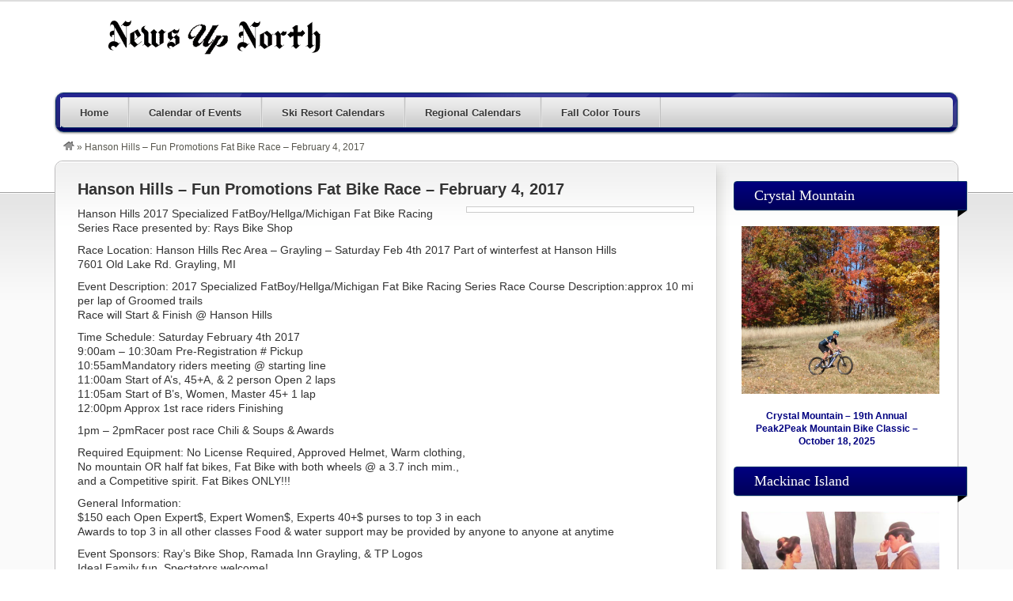

--- FILE ---
content_type: text/html; charset=UTF-8
request_url: http://www.newsupnorth.com/hanson-hills-fun-promotions-fat-bike-race/
body_size: 29867
content:
<!DOCTYPE html>
<!--[if lt IE 7 ]> <html class="ie6" lang="en-US"> <![endif]-->
<!--[if IE 7 ]>    <html class="ie7" lang="en-US"> <![endif]-->
<!--[if IE 8 ]>    <html class="ie8" lang="en-US"> <![endif]-->
<!--[if IE 9 ]>    <html class="ie9" lang="en-US"> <![endif]-->
<!--[if (gt IE 9)|!(IE)]><!--> <html lang="en-US"> <!--<![endif]-->
<head>
	<meta charset="UTF-8" />

	<title>  Hanson Hills &#8211; Fun Promotions Fat Bike Race &#8211; February 4, 2017 - News Up North, Michigan</title>

	<link rel="profile" href="http://gmpg.org/xfn/11" />
	<link rel="pingback" href="http://www.newsupnorth.com/xmlrpc.php" />

	<meta http-equiv="X-UA-Compatible" content="IE=edge,chrome=1">
	<meta name="viewport" content="width=device-width, initial-scale=1.0" />

	<link rel='dns-prefetch' href='//maxcdn.bootstrapcdn.com' />
<link rel='dns-prefetch' href='//s.w.org' />
<link rel="alternate" type="application/rss+xml" title="News Up North &raquo; Feed" href="http://www.newsupnorth.com/feed/" />
<link rel="alternate" type="application/rss+xml" title="News Up North &raquo; Comments Feed" href="http://www.newsupnorth.com/comments/feed/" />
		<script type="text/javascript">
			window._wpemojiSettings = {"baseUrl":"https:\/\/s.w.org\/images\/core\/emoji\/13.0.0\/72x72\/","ext":".png","svgUrl":"https:\/\/s.w.org\/images\/core\/emoji\/13.0.0\/svg\/","svgExt":".svg","source":{"concatemoji":"http:\/\/www.newsupnorth.com\/wp-includes\/js\/wp-emoji-release.min.js?ver=5.5.17"}};
			!function(e,a,t){var n,r,o,i=a.createElement("canvas"),p=i.getContext&&i.getContext("2d");function s(e,t){var a=String.fromCharCode;p.clearRect(0,0,i.width,i.height),p.fillText(a.apply(this,e),0,0);e=i.toDataURL();return p.clearRect(0,0,i.width,i.height),p.fillText(a.apply(this,t),0,0),e===i.toDataURL()}function c(e){var t=a.createElement("script");t.src=e,t.defer=t.type="text/javascript",a.getElementsByTagName("head")[0].appendChild(t)}for(o=Array("flag","emoji"),t.supports={everything:!0,everythingExceptFlag:!0},r=0;r<o.length;r++)t.supports[o[r]]=function(e){if(!p||!p.fillText)return!1;switch(p.textBaseline="top",p.font="600 32px Arial",e){case"flag":return s([127987,65039,8205,9895,65039],[127987,65039,8203,9895,65039])?!1:!s([55356,56826,55356,56819],[55356,56826,8203,55356,56819])&&!s([55356,57332,56128,56423,56128,56418,56128,56421,56128,56430,56128,56423,56128,56447],[55356,57332,8203,56128,56423,8203,56128,56418,8203,56128,56421,8203,56128,56430,8203,56128,56423,8203,56128,56447]);case"emoji":return!s([55357,56424,8205,55356,57212],[55357,56424,8203,55356,57212])}return!1}(o[r]),t.supports.everything=t.supports.everything&&t.supports[o[r]],"flag"!==o[r]&&(t.supports.everythingExceptFlag=t.supports.everythingExceptFlag&&t.supports[o[r]]);t.supports.everythingExceptFlag=t.supports.everythingExceptFlag&&!t.supports.flag,t.DOMReady=!1,t.readyCallback=function(){t.DOMReady=!0},t.supports.everything||(n=function(){t.readyCallback()},a.addEventListener?(a.addEventListener("DOMContentLoaded",n,!1),e.addEventListener("load",n,!1)):(e.attachEvent("onload",n),a.attachEvent("onreadystatechange",function(){"complete"===a.readyState&&t.readyCallback()})),(n=t.source||{}).concatemoji?c(n.concatemoji):n.wpemoji&&n.twemoji&&(c(n.twemoji),c(n.wpemoji)))}(window,document,window._wpemojiSettings);
		</script>
		<style type="text/css">
img.wp-smiley,
img.emoji {
	display: inline !important;
	border: none !important;
	box-shadow: none !important;
	height: 1em !important;
	width: 1em !important;
	margin: 0 .07em !important;
	vertical-align: -0.1em !important;
	background: none !important;
	padding: 0 !important;
}
</style>
	<link rel='stylesheet' id='at-color-css'  href='http://www.newsupnorth.com/wp-content/themes/vantage/styles/navy.css?ver=1.2.1' type='text/css' media='all' />
<link rel='stylesheet' id='sb_instagram_styles-css'  href='http://www.newsupnorth.com/wp-content/plugins/instagram-feed-pro/css/sb-instagram.min.css?ver=5.0' type='text/css' media='all' />
<link rel='stylesheet' id='wp-block-library-css'  href='http://www.newsupnorth.com/wp-includes/css/dist/block-library/style.min.css?ver=5.5.17' type='text/css' media='all' />
<link rel='stylesheet' id='cfflightbox-css'  href='http://www.newsupnorth.com/wp-content/plugins/cff-extensions/cff-lightbox/lightbox/css/lightbox.css?2&#038;ver=5.5.17' type='text/css' media='all' />
<link rel='stylesheet' id='ctf_styles-css'  href='http://www.newsupnorth.com/wp-content/plugins/custom-twitter-feeds-pro/css/ctf-styles.min.css?ver=1.11' type='text/css' media='all' />
<link rel='stylesheet' id='mappress-css'  href='http://www.newsupnorth.com/wp-content/plugins/mappress-google-maps-for-wordpress/css/mappress.css?ver=2.43.7' type='text/css' media='all' />
<link rel='stylesheet' id='cff-css'  href='http://www.newsupnorth.com/wp-content/plugins/custom-facebook-feed-pro/assets/css/cff-style.css?ver=3.19.4' type='text/css' media='all' />
<link rel='stylesheet' id='sb-font-awesome-css'  href='https://maxcdn.bootstrapcdn.com/font-awesome/4.7.0/css/font-awesome.min.css' type='text/css' media='all' />
<script type='text/javascript' src='http://www.newsupnorth.com/wp-content/themes/vantage/scripts/html5.js?ver=3' id='html5-shiv-js'></script>
<script type='text/javascript' src='http://www.newsupnorth.com/wp-includes/js/jquery/jquery.js?ver=1.12.4-wp' id='jquery-core-js'></script>
<script type='text/javascript' src='http://www.newsupnorth.com/wp-content/themes/vantage/scripts/jquery.tinynav.js?ver=1.1' id='va-selectnav-js'></script>
<link rel="https://api.w.org/" href="http://www.newsupnorth.com/wp-json/" /><link rel="alternate" type="application/json" href="http://www.newsupnorth.com/wp-json/wp/v2/posts/1779" /><link rel="EditURI" type="application/rsd+xml" title="RSD" href="http://www.newsupnorth.com/xmlrpc.php?rsd" />
<link rel="wlwmanifest" type="application/wlwmanifest+xml" href="http://www.newsupnorth.com/wp-includes/wlwmanifest.xml" /> 
<link rel='prev' title='The Homestead &#8211; Super Soups Contest &#8211; February 4, 2017' href='http://www.newsupnorth.com/the-homestead-super-soups-contest/' />
<link rel='next' title='Subaru Winterfest' href='http://www.newsupnorth.com/subaru-winterfest/' />
<meta name="generator" content="WordPress 5.5.17" />
<link rel="canonical" href="http://www.newsupnorth.com/hanson-hills-fun-promotions-fat-bike-race/" />
<link rel='shortlink' href='http://www.newsupnorth.com/?p=1779' />
<link rel="alternate" type="application/json+oembed" href="http://www.newsupnorth.com/wp-json/oembed/1.0/embed?url=http%3A%2F%2Fwww.newsupnorth.com%2Fhanson-hills-fun-promotions-fat-bike-race%2F" />
<link rel="alternate" type="text/xml+oembed" href="http://www.newsupnorth.com/wp-json/oembed/1.0/embed?url=http%3A%2F%2Fwww.newsupnorth.com%2Fhanson-hills-fun-promotions-fat-bike-race%2F&#038;format=xml" />
<!-- Custom Facebook Feed JS vars -->
<script type="text/javascript">
var cffsiteurl = "http://www.newsupnorth.com/wp-content/plugins";
var cffajaxurl = "http://www.newsupnorth.com/wp-admin/admin-ajax.php";


var cfflinkhashtags = "true";
</script>
			<script type="text/javascript">
				// used inside of lightbox.js
				var flickr_tag_root = 'http://www.newsupnorth.com/wp-content/plugins/flickr-tag/';	
			</script>

		

			<link rel="stylesheet" href="http://www.newsupnorth.com/wp-content/plugins/flickr-tag/css/lightbox.css" type="text/css" media="screen" />
			<link href="http://www.newsupnorth.com/wp-content/plugins/flickr-tag/css/flickrTag.css" type="text/css" rel="stylesheet"/>
	
<!--Plugin Admin Bar Removal 2013.0624.0361 Active - Tag: 74be16979710d4c4e7c6647856088456-->

<!--Site Optimized to Speed UP Control Panel Minimize Memory Consumption with Disabled ToolBar-->

<link rel="shortcut icon" href="http://www.newsupnorth.com/wp-content/themes/vantage/images/favicon.ico" />
<style type="text/css">
body.custom-background { background-color: #ffffff; background-image: none; }
</style>

	<!-- Added by Event-Calendar plugin. Version 3.2.beta3 -->
	<script type='text/javascript' src='http://www.newsupnorth.com/wp-content/plugins/eventcalendar3/xmlhttprequest.js'></script>
	<script type='text/javascript' src='http://www.newsupnorth.com/wp-content/plugins/eventcalendar3/ec3.js'></script>
	<script type='text/javascript'><!--
	ec3.start_of_week=0;
	ec3.month_of_year=new Array('January','February','March','April','May','June','July','August','September','October','November','December');
	ec3.month_abbrev=new Array('Jan','Feb','Mar','Apr','May','Jun','Jul','Aug','Sep','Oct','Nov','Dec');
	ec3.myfiles='http://www.newsupnorth.com/wp-content/plugins/eventcalendar3';
	ec3.home='http://www.newsupnorth.com';
	ec3.viewpostsfor="View posts for %1$s %2$s";
	// --></script>

	<style type='text/css' media='screen'>
	@import url(http://www.newsupnorth.com/wp-content/plugins/eventcalendar3/ec3.css);
	.ec3_ec{ background-image:url(http://www.newsupnorth.com/wp-content/plugins/eventcalendar3/ec.png) !IMPORTANT }
	#ec3_shadow0{ background-image:url(http://www.newsupnorth.com/wp-content/plugins/eventcalendar3/shadow0.png) !IMPORTANT }
	#ec3_shadow1{ background-image:url(http://www.newsupnorth.com/wp-content/plugins/eventcalendar3/shadow1.png) !IMPORTANT }
	#ec3_shadow2{ background-image:url(http://www.newsupnorth.com/wp-content/plugins/eventcalendar3/shadow2.png) !IMPORTANT }
	</style>

<!--[if IE]>
	<style type='text/css' media='screen'>
	.ec3_ec {
	 background-image:none;
	 filter:progid:DXImageTransform.Microsoft.AlphaImageLoader(src='http://www.newsupnorth.com/wp-content/plugins/eventcalendar3/ec.png');
	}
	#ec3_shadow0, ec3_shadow1, ec3_shadow2{ background-image:none }
	#ec3_shadow0 div{ filter:progid:DXImageTransform.Microsoft.AlphaImageLoader(src='http://www.newsupnorth.com/wp-content/plugins/eventcalendar3/shadow0.png',sizingMethod='scale') }
	#ec3_shadow1    { filter:progid:DXImageTransform.Microsoft.AlphaImageLoader(src='http://www.newsupnorth.com/wp-content/plugins/eventcalendar3/shadow1.png',sizingMethod='crop') }
	#ec3_shadow2 div{ filter:progid:DXImageTransform.Microsoft.AlphaImageLoader(src='http://www.newsupnorth.com/wp-content/plugins/eventcalendar3/shadow2.png',sizingMethod='scale') }
	</style>
<![endif]-->


	<link rel="stylesheet" type="text/css" media="all" href="http://www.newsupnorth.com/wp-content/themes/vantage/style.css" />

<style type="text/css">#SkiMichiganSnowReportsunad6v3fgsbr684bnhbvm5v4jk

 ul {
	list-style: none;
	margin: 0px;
	padding: 0px 0px 5px 0px;
	}

#SkiMichiganSnowReportsunad6v3fgsbr684bnhbvm5v4jk

 li {
	list-style: none;
	margin: 0px;
	padding: 0px 0px 15px 0px;
	}

#SkiMichiganSnowReportsunad6v3fgsbr684bnhbvm5v4jk

.headline {
	color: #333333;
	font-size: 16px;
	font-weight: bold;
	padding: 5px 0px 5px 0px; margin-top: 30px;}</style>

<style type="text/css">#MichiganSkiBlogEvents36jho828acvmvbvkmjpbiat474

 ul {
	list-style: none;
	margin: 0px;
	padding: 0px 0px 5px 0px;
	}

#MichiganSkiBlogEvents36jho828acvmvbvkmjpbiat474

 li {
	list-style: none;
	margin: 0px;
	padding: 0px 0px 15px 0px;
	}

#MichiganSkiBlogEvents36jho828acvmvbvkmjpbiat474

.headline {
	color: #333333;
	font-size: 15px;
	font-weight: bold;
	padding: 5px 0px 5px 0px; margin-top: 30px;}</style>

</head>

<body class="post-template-default single single-post postid-1779 single-format-standard admin-bar no-customize-support custom-background not-logged-in" itemscope itemtype="http://schema.org/WebPage">
	
	<div id="fb-root"></div>
<script>(function(d, s, id) {
  var js, fjs = d.getElementsByTagName(s)[0];
  if (d.getElementById(id)) return;
  js = d.createElement(s); js.id = id;
  js.src = 'https://connect.facebook.net/en_US/sdk.js#xfbml=1&version=v2.12&appId=101253183253863&autoLogAppEvents=1';
  fjs.parentNode.insertBefore(js, fjs);
}(document, 'script', 'facebook-jssdk'));</script>

	
		<div id="masthead" class="container">
	<div class="row">
		<hgroup>
				<h1 id="site-title">
		<a href="http://www.newsupnorth.com/" class="custom-header-image" style="height:70px;width:400px;background: transparent url('http://bayharbor.net/newsupnorth/wp-content/uploads/2016/04/newupnorth.png') no-repeat 0 0;">News Up North</a>
	</h1>
			</hgroup>
					<div class="advert">
				<aside id="custom_html-2" class="widget_text widget widget_custom_html"><div class="textwidget custom-html-widget"><script async src="https://pagead2.googlesyndication.com/pagead/js/adsbygoogle.js"></script>
<!-- NewsUpNorthTop -->
<ins class="adsbygoogle"
     style="display:inline-block;width:728px;height:90px"
     data-ad-client="ca-pub-1948747617104965"
     data-ad-slot="2762043992"></ins>
<script>
     (adsbygoogle = window.adsbygoogle || []).push({});
</script></div></aside>			</div>
			</div>
</div>
<div id="main-navigation" class="container">
	<div class="row">
		<div id="rounded-nav-box" class="rounded">
			<div id="rounded-nav-box-overlay">
				<div class="menu rounded"><ul id="navigation"><li id="menu-item-26" class="menu-item menu-item-type-post_type menu-item-object-page menu-item-home menu-item-26"><a href="http://www.newsupnorth.com/">Home</a></li>
<li id="menu-item-27" class="menu-item menu-item-type-post_type menu-item-object-page menu-item-home menu-item-has-children menu-item-27"><a href="http://www.newsupnorth.com/">Calendar of Events</a>
<ul class="sub-menu">
	<li id="menu-item-997" class="menu-item menu-item-type-post_type menu-item-object-page menu-item-home menu-item-997"><a href="http://www.newsupnorth.com/">Up North Calendar of Events</a></li>
	<li id="menu-item-996" class="menu-item menu-item-type-post_type menu-item-object-page menu-item-996"><a href="http://www.newsupnorth.com/interlochen-arts-festival/">Interlochen Arts Festival Highlights</a></li>
	<li id="menu-item-999" class="menu-item menu-item-type-post_type menu-item-object-page menu-item-999"><a href="http://www.newsupnorth.com/summer-sounds-concerts/">Michigan Legacy Art Park Concerts</a></li>
	<li id="menu-item-1033" class="menu-item menu-item-type-post_type menu-item-object-page menu-item-1033"><a href="http://www.newsupnorth.com/crystal-mountain-calendar/">Crystal Mountain Calendar</a></li>
	<li id="menu-item-1035" class="menu-item menu-item-type-post_type menu-item-object-page menu-item-1035"><a href="http://www.newsupnorth.com/the-homestead-resort-calendar/">The Homestead Resort Calendar</a></li>
	<li id="menu-item-1048" class="menu-item menu-item-type-post_type menu-item-object-page menu-item-1048"><a href="http://www.newsupnorth.com/grand-hotel-calendar/">Grand Hotel Calendar</a></li>
</ul>
</li>
<li id="menu-item-1731" class="menu-item menu-item-type-post_type menu-item-object-page menu-item-has-children menu-item-1731"><a href="http://www.newsupnorth.com/ski-snowboard-calendars/">Ski Resort Calendars</a>
<ul class="sub-menu">
	<li id="menu-item-1735" class="menu-item menu-item-type-post_type menu-item-object-page menu-item-1735"><a href="http://www.newsupnorth.com/ski-snowboard-calendars/">Ski &#038; Snowboard Events</a></li>
	<li id="menu-item-1732" class="menu-item menu-item-type-post_type menu-item-object-page menu-item-1732"><a href="http://www.newsupnorth.com/boyne-mountain-boyne-highlands-calendar/">Boyne Mountain / Boyne Highlands Calendar</a></li>
	<li id="menu-item-1993" class="menu-item menu-item-type-post_type menu-item-object-page menu-item-1993"><a href="http://www.newsupnorth.com/caberfae-peaks-calendar/">Caberfae Peaks Calendar</a></li>
	<li id="menu-item-1734" class="menu-item menu-item-type-post_type menu-item-object-page menu-item-1734"><a href="http://www.newsupnorth.com/crystal-mountain-calendar/">Crystal Mountain Resort Calendar</a></li>
	<li id="menu-item-1733" class="menu-item menu-item-type-post_type menu-item-object-page menu-item-1733"><a href="http://www.newsupnorth.com/the-homestead-resort-calendar/">The Homestead Resort Calendar</a></li>
	<li id="menu-item-1745" class="menu-item menu-item-type-post_type menu-item-object-page menu-item-1745"><a href="http://www.newsupnorth.com/big-snow-resort-calendar/">Big Snow Resort Calendar</a></li>
	<li id="menu-item-1768" class="menu-item menu-item-type-post_type menu-item-object-page menu-item-1768"><a href="http://www.newsupnorth.com/cross-country-ski-headquarters-calendar/">Cross Country Ski Headquarters Calendar</a></li>
	<li id="menu-item-1781" class="menu-item menu-item-type-post_type menu-item-object-page menu-item-1781"><a href="http://www.newsupnorth.com/hanson-hills-calendar/">Hanson Hills Recreation Area Calendar</a></li>
</ul>
</li>
<li id="menu-item-1063" class="menu-item menu-item-type-post_type menu-item-object-page menu-item-has-children menu-item-1063"><a href="http://www.newsupnorth.com/regional-calendars/">Regional Calendars</a>
<ul class="sub-menu">
	<li id="menu-item-1064" class="menu-item menu-item-type-post_type menu-item-object-page menu-item-1064"><a href="http://www.newsupnorth.com/mackinac-island-calendar/">Mackinac Island Calendar</a></li>
	<li id="menu-item-1771" class="menu-item menu-item-type-post_type menu-item-object-page menu-item-1771"><a href="http://www.newsupnorth.com/petoskey-calendar/">Petoskey Area Calendar</a></li>
	<li id="menu-item-1071" class="menu-item menu-item-type-post_type menu-item-object-page menu-item-1071"><a href="http://www.newsupnorth.com/traverse-city-area-calendar/">Traverse City Area Calendar</a></li>
	<li id="menu-item-1096" class="menu-item menu-item-type-post_type menu-item-object-page menu-item-1096"><a href="http://www.newsupnorth.com/drummond-island-calendar/">Drummond Island Calendar</a></li>
	<li id="menu-item-1747" class="menu-item menu-item-type-post_type menu-item-object-page menu-item-1747"><a href="http://www.newsupnorth.com/western-u-p-calendar/">Western U.P. Calendar</a></li>
</ul>
</li>
<li id="menu-item-28" class="menu-item menu-item-type-custom menu-item-object-custom menu-item-28"><a href="http://www.newsupnorth.com/fall">Fall Color Tours</a></li>
</ul></div>	<script type="text/javascript">
		jQuery('#navigation').tinyNav({
			active: 'current-menu-item',
			header: 'Navigation',
			header_href: 'http://www.newsupnorth.com/',
			indent: '-',
			excluded: ['#adv_categories']
		});
	</script>
							</div>
		</div>
	</div>
</div>

<div id="breadcrumbs" class="container">
	<div class="row">
		<div class="breadcrumb breadcrumbs"><div class="breadcrumb-trail" itemprop="breadcrumb"><a href="http://www.newsupnorth.com" title="News Up North" rel="home" class="trail-begin"><img src="http://www.newsupnorth.com/wp-content/themes/vantage/images/breadcrumb-home.png" /></a> <span class="sep">&raquo;</span> <span class="trail-end">Hanson Hills &#8211; Fun Promotions Fat Bike Race &#8211; February 4, 2017</span></div></div>	</div>
</div>

	
	<div id="content" class="container">
				<div id="content-mid" class="row rounded">
			<div id="content-inner" class="rounded">

				<div id="main">

	
	
	
	<article id="post-1779" class="post-1779 post type-post status-publish format-standard hentry category-events category-featured category-grayling category-grayling-area category-hanson-hills category-skiing-events">
		
			
		<h1 class="entry-title" itemprop="name"><a href="http://www.newsupnorth.com/hanson-hills-fun-promotions-fat-bike-race/" rel="bookmark">Hanson Hills &#8211; Fun Promotions Fat Bike Race &#8211; February 4, 2017</a></h1>
	
	<!-- /.aggregateRating -->

		<section id="overview" itemprop="description">
						<p><img style="float: right; margin-left: 5px;" src="http://scontent-lax3-1.xx.fbcdn.net/v/t1.0-9/15442121_1192971707461251_6287429155074955628_n.jpg?oh=039124a71be1b07bcc37d63a6b7cf4ed&#038;oe=58F3950A" alt="" width="280" />Hanson Hills 2017 Specialized FatBoy/Hellga/Michigan Fat Bike Racing Series Race presented by: Rays Bike Shop</p>
<p>Race Location: Hanson Hills Rec Area &#8211; Grayling &#8211; Saturday Feb 4th 2017 Part of winterfest at Hanson Hills<br />
7601 Old Lake Rd. Grayling, MI</p>
<p>Event Description: 2017 Specialized FatBoy/Hellga/Michigan Fat Bike Racing Series Race Course Description:approx 10 mi per lap of Groomed trails<br />
Race will Start &#038; Finish @ Hanson Hills</p>
<p>Time Schedule: Saturday February 4th 2017<br />
9:00am &#8211; 10:30am Pre-Registration # Pickup<br />
10:55amMandatory riders meeting @ starting line<br />
11:00am Start of A&#8217;s, 45+A, &#038; 2 person Open 2 laps<br />
11:05am Start of B&#8217;s, Women, Master 45+ 1 lap<br />
12:00pm Approx 1st race riders Finishing</p>
<p>1pm &#8211; 2pmRacer post race Chili &#038; Soups &#038; Awards</p>
<p>Required Equipment: No License Required, Approved Helmet, Warm clothing,<br />
No mountain OR half fat bikes, Fat Bike with both wheels @ a 3.7 inch mim.,<br />
and a Competitive spirit. Fat Bikes ONLY!!!</p>
<p>General Information:<br />
$150 each Open Expert$, Expert Women$, Experts 40+$ purses to top 3 in each<br />
Awards to top 3 in all other classes Food &#038; water support may be provided by anyone to anyone at anytime</p>
<p>Event Sponsors: Ray&#8217;s Bike Shop, Ramada Inn Grayling, &#038; TP Logos<br />
Ideal Family fun, Spectators welcome!<br />
Bicycle Sales &#038; Services provided by Rays Bike Shop Clare, Midland &#038; Bay City<br />
Your best 4 races count for the 2017 Specialized FatBoy/Hellga/Michigan Fat Bike Racing Series</p>
<p>Contact &#038; Additional Information: Fun Promotions LLC 616-453-4245<br />
Rays Bike Shop Clare (989) 386-3200, Midland (989) 835-1691, Bay City (989) 892-7516<br />
Lodging Host: Ramada Inn 989-348-7611 mention race for discounted rate!</p>
<p>Event Fees &#038; Classes: Open Expert$, Expert Women$, Experts 40+$, Open Men, Jr 17 &#038; UNDER, Masters 45+, &#038; Open Women</p>
<p>Awards to top 3 in all classes receive awards Pre-Reg $35 / $40 Day Of Reg. / JR $25 pre</p>
<p>Please send Pre registration to: Fun Promotions LLC 2225 lake Michigan DR NW Grand Rapids, Mich 49504</p>
<p><a href="http://funpromotions.com/eventinfo/fat_rd3.html" target="_blank">http://funpromotions.com/eventinfo/fat_rd3.html</a></p>
<p>&lt;&gt;</p>
<p><a href="https://www.facebook.com/events/101807410315736/" target="_blank"><strong>Visit Hanson Hills on Facebook &gt;&gt;&gt;&gt;</strong></a></p>
<p>&lt;&gt;</p>
<h2>Upcoming Events at Hanson Hills</h2>
<div class="cff-wrapper"><div class="cff-wrapper-ctn " ><div id="cff" data-char="500" class="cff  cff-mob-cols-1  cff-thumb-layout cff-pag cff-nojs  cff-lb"  data-fb-text="View on Facebook" data-offset="0" data-own-token="true" data-grid-pag="cursor" data-lb-comments="false" data-pag-num="20" data-cff-shortcode="{&quot;type&quot;: &quot;events&quot;, &quot;id&quot;: &quot;329888467102917&quot;, &quot;pastevents&quot;: &quot;false&quot;, &quot;offset&quot;: &quot;0&quot;, &quot;eventsource&quot;: &quot;eventspage&quot;}" data-postid="1779"><svg width="24px" height="24px" version="1.1" xmlns="http://www.w3.org/2000/svg" xmlns:xlink="http://www.w3.org/1999/xlink" class="cff-screenreader" role="img" aria-labelledby="metaSVGid metaSVGdesc" alt="Comments Box SVG icons"><title id="metaSVGid">Comments Box SVG icons</title><desc id="metaSVGdesc">Used for the like, share, comment, and reaction icons</desc><defs><linearGradient id="angryGrad" x1="0" x2="0" y1="0" y2="1"><stop offset="0%" stop-color="#f9ae9e" /><stop offset="70%" stop-color="#ffe7a4" /></linearGradient><linearGradient id="likeGrad"><stop offset="25%" stop-color="rgba(0,0,0,0.05)" /><stop offset="26%" stop-color="rgba(255,255,255,0.7)" /></linearGradient><linearGradient id="likeGradHover"><stop offset="25%" stop-color="#a3caff" /><stop offset="26%" stop-color="#fff" /></linearGradient><linearGradient id="likeGradDark"><stop offset="25%" stop-color="rgba(255,255,255,0.5)" /><stop offset="26%" stop-color="rgba(255,255,255,0.7)" /></linearGradient></defs></svg><div class="cff-posts-wrap"><p class="cff-no-events">No upcoming events</p></div><span class="cff_resized_image_data" data-feedid="cff_ej_329880291720p" data-resized="[]"></span><input type="hidden" class="cff-pag-url" data-cff-pag-url="{}" data-cff-prev-url="{&quot;329888467102917&quot;: &quot;https://graph.facebook.com/v3.2/329888467102917/events/?fields=id,name,attending_count,cover,start_time,end_time,event_times,timezone,place,description,ticket_uri,interested_count,updated_time,created_time&time_filter=upcoming&limit=250&access_token=x_cff_hide_token_x&format=json-strings&quot;}" data-transient-name="cff_ej_329880291720p" data-post-id="1779" data-feed-id="329888467102917"  value="">
<a href="javascript:void(0);" id="cff-load-more" class="cff-load-more"   data-cff-bg="" data-cff-hover="" data-no-more="No more posts"><span>Load more</span></a></div></div><div class="cff-clear"></div></div>
<p>&lt;&gt;</p>
<p><a href="https://www.facebook.com/events/101807410315736/" target="_blank"><strong>Visit Hanson Hills on Facebook &gt;&gt;&gt;&gt;</strong></a></p>
<p>&lt;&gt;</p>
					</section>

		
		
	
	

	</article>

	
	
	
</div><!-- /#main -->

<div id="sidebar" class="threecol last">
	
<aside id="text-3" class="widget widget_text"><div class="section-head"><h3>Crystal Mountain</h3></div>			<div class="textwidget"><p><center><a href="http://www.newsupnorth.com/peak2peak-mountain-bike-classic/" target="_top" rel="noopener noreferrer"><img src="http://www.tcblogger.com/wp-content/Screen-Shot-2025-09-12-at-2.49.13-PM.png" alt="Crystal Mountain – 19th Annual Peak2Peak Mountain Bike Classic" width="250" border="0" vspace="1" /><br />
<strong><span style="font-size: 12px;"><br />
Crystal Mountain – 19th Annual Peak2Peak Mountain Bike Classic – October 18, 2025</span></strong></a></center></p>
</div>
		</aside><aside id="text-5" class="widget widget_text"><div class="section-head"><h3>Mackinac Island</h3></div>			<div class="textwidget"><p><center><a href="http://www.newsupnorth.com/grand-hotel-somewhere-in-time-weekend/" target="_top" rel="noopener noreferrer"><img src="http://www.bestupnorth.com/images/somewhereintime1609.png" alt="Grand Hotel" width="250" border="0" /><strong><span style="font-size: 12px;">Somewhere In Time Weekend &#8211; Grand Hotel – October 3 &#8211; 5, 2025</span></strong></a></center>&nbsp;</p>
</div>
		</aside><aside id="ec3-event-list-3" class="widget multiwidget_ec3-event-list"><div class="section-head"><h3>Upcoming Events</h3></div><ul class='ec3_events'><!-- Generated by Event-Calendar v3.2.beta3 -->
<li>No events.</li>
</ul>
</aside>
</div>

				<div class="clear"></div>
            </div> <!-- /content-inner -->
		</div> <!-- /content-mid -->
	</div> <!-- /content -->

		<div id="footer" class="container">
	<div class="row">
			</div>
</div>
<div id="post-footer" class="container">
	<div class="row">
		
<center><script async src="//pagead2.googlesyndication.com/pagead/js/adsbygoogle.js"></script>
<!-- NewsUpNorth16 -->
<ins class="adsbygoogle"
     style="display:block"
     data-ad-client="ca-pub-1948747617104965"
     data-ad-slot="7184707425"
     data-ad-format="auto"></ins>
<script>
(adsbygoogle = window.adsbygoogle || []).push({});
</script></center><p>

		<div id="theme-info">News Up North - News, Specials and Events - Northern Michigan - Upper Peninsula, Michigan - produced by <a href="http://www.northguide.com" target="_blank">North Guide Internet</a>.</div>
	</div>
</div>
	
	
	
<!--Plugin Admin Bar Removal 2013.0624.0361 Active - Tag: 74be16979710d4c4e7c6647856088456-->

<!--Site Optimized to Speed UP Control Panel Minimize Memory Consumption with Disabled ToolBar-->

<!-- Custom Feeds for Instagram JS -->
<script type="text/javascript">
var sbiajaxurl = "http://www.newsupnorth.com/wp-admin/admin-ajax.php";
</script>
<script type='text/javascript' id='va-scripts-js-extra'>
/* <![CDATA[ */
var Vantage = {"ajaxurl":"http:\/\/www.newsupnorth.com\/wp-admin\/admin-ajax.php","current_url":"http:\/\/www.newsupnorth.com\/hanson-hills-fun-promotions-fat-bike-race\/"};
/* ]]> */
</script>
<script type='text/javascript' src='http://www.newsupnorth.com/wp-content/themes/vantage/scripts/scripts.js?ver=1.2.1' id='va-scripts-js'></script>
<script type='text/javascript' src='http://www.newsupnorth.com/wp-content/plugins/cff-extensions/cff-lightbox/lightbox/js/lightbox.min.js?2&#038;ver=1.0' id='cfflightboxcore-js'></script>
<script type='text/javascript' src='http://www.newsupnorth.com/wp-content/plugins/cff-extensions/cff-lightbox/js/cff-lightbox.js?2&#038;ver=1.0' id='cfflightbox-js'></script>
<script type='text/javascript' id='cffscripts-js-extra'>
/* <![CDATA[ */
var cffOptions = {"placeholder":"http:\/\/www.newsupnorth.com\/wp-content\/plugins\/custom-facebook-feed-pro\/assets\/img\/placeholder.png","resized_url":"http:\/\/www.newsupnorth.com\/wp-content\/uploads\/sb-facebook-feed-images\/"};
/* ]]> */
</script>
<script type='text/javascript' src='http://www.newsupnorth.com/wp-content/plugins/custom-facebook-feed-pro/assets/js/cff-scripts.js?ver=3.19.4' id='cffscripts-js'></script>
<script type='text/javascript' src='http://www.newsupnorth.com/wp-includes/js/wp-embed.min.js?ver=5.5.17' id='wp-embed-js'></script>

</body>
</html>


--- FILE ---
content_type: text/html; charset=utf-8
request_url: https://www.google.com/recaptcha/api2/aframe
body_size: 268
content:
<!DOCTYPE HTML><html><head><meta http-equiv="content-type" content="text/html; charset=UTF-8"></head><body><script nonce="0Yo-Nq3U3uWLxKNELU371A">/** Anti-fraud and anti-abuse applications only. See google.com/recaptcha */ try{var clients={'sodar':'https://pagead2.googlesyndication.com/pagead/sodar?'};window.addEventListener("message",function(a){try{if(a.source===window.parent){var b=JSON.parse(a.data);var c=clients[b['id']];if(c){var d=document.createElement('img');d.src=c+b['params']+'&rc='+(localStorage.getItem("rc::a")?sessionStorage.getItem("rc::b"):"");window.document.body.appendChild(d);sessionStorage.setItem("rc::e",parseInt(sessionStorage.getItem("rc::e")||0)+1);localStorage.setItem("rc::h",'1768702623645');}}}catch(b){}});window.parent.postMessage("_grecaptcha_ready", "*");}catch(b){}</script></body></html>